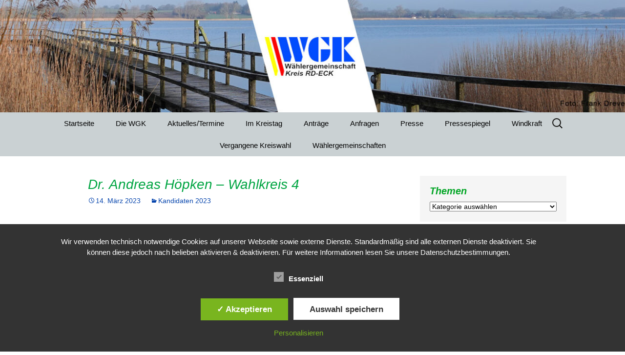

--- FILE ---
content_type: text/html; charset=UTF-8
request_url: https://www.wgk-net.de/dr-andreas-hoepken-wahlkreis-4/
body_size: 49821
content:
<!DOCTYPE html>
<!--[if IE 7]>
<html class="ie ie7" lang="de">
<![endif]-->
<!--[if IE 8]>
<html class="ie ie8" lang="de">
<![endif]-->
<!--[if !(IE 7) & !(IE 8)]><!-->
<html lang="de">
<!--<![endif]-->
<head>
	<meta charset="UTF-8">
	<meta name="viewport" content="width=device-width">
	<title>Dr. Andreas Höpken - Wahlkreis 4 -</title>
	<link rel="profile" href="https://gmpg.org/xfn/11">
	<link rel="pingback" href="https://www.wgk-net.de/xmlrpc.php">
	<!--[if lt IE 9]>
	<script src="https://www.wgk-net.de/wp-content/themes/twentythirteen/js/html5.js?ver=3.7.0"></script>
	<![endif]-->
	<meta name='robots' content='index, follow, max-image-preview:large, max-snippet:-1, max-video-preview:-1' />
	<style>img:is([sizes="auto" i], [sizes^="auto," i]) { contain-intrinsic-size: 3000px 1500px }</style>
	<style type='text/css'>
						#tarinner #dsgvonotice_footer a, .dsgvonotice_footer_separator {
							
							color: #ffffff !important;
							
						}
												
					</style>
	<!-- This site is optimized with the Yoast SEO plugin v25.6 - https://yoast.com/wordpress/plugins/seo/ -->
	<meta name="description" content="Dr. Höpken ist der Kandidat der WGK im Wahlkreis 4 für die Kreiswahl 2023 im Kreis Rendsburg-Eckernförde in Schleswig-Holstein" />
	<link rel="canonical" href="https://www.wgk-net.de/dr-andreas-hoepken-wahlkreis-4/" />
	<meta property="og:locale" content="de_DE" />
	<meta property="og:type" content="article" />
	<meta property="og:title" content="Dr. Andreas Höpken - Wahlkreis 4 -" />
	<meta property="og:description" content="Dr. Höpken ist der Kandidat der WGK im Wahlkreis 4 für die Kreiswahl 2023 im Kreis Rendsburg-Eckernförde in Schleswig-Holstein" />
	<meta property="og:url" content="https://www.wgk-net.de/dr-andreas-hoepken-wahlkreis-4/" />
	<meta property="article:published_time" content="2023-03-14T08:11:32+00:00" />
	<meta property="article:modified_time" content="2023-03-21T14:26:57+00:00" />
	<meta property="og:image" content="https://www.wgk-net.de/wp-content/uploads/2023/03/Dr.-Andreas-Hoepken-Kopie.jpg" />
	<meta name="author" content="Neumann" />
	<meta name="twitter:card" content="summary_large_image" />
	<meta name="twitter:label1" content="Verfasst von" />
	<meta name="twitter:data1" content="Neumann" />
	<meta name="twitter:label2" content="Geschätzte Lesezeit" />
	<meta name="twitter:data2" content="3 Minuten" />
	<script type="application/ld+json" class="yoast-schema-graph">{"@context":"https://schema.org","@graph":[{"@type":"WebPage","@id":"https://www.wgk-net.de/dr-andreas-hoepken-wahlkreis-4/","url":"https://www.wgk-net.de/dr-andreas-hoepken-wahlkreis-4/","name":"Dr. Andreas Höpken - Wahlkreis 4 -","isPartOf":{"@id":"https://www.wgk-net.de/#website"},"primaryImageOfPage":{"@id":"https://www.wgk-net.de/dr-andreas-hoepken-wahlkreis-4/#primaryimage"},"image":{"@id":"https://www.wgk-net.de/dr-andreas-hoepken-wahlkreis-4/#primaryimage"},"thumbnailUrl":"https://www.wgk-net.de/wp-content/uploads/2023/03/Dr.-Andreas-Hoepken-Kopie.jpg","datePublished":"2023-03-14T08:11:32+00:00","dateModified":"2023-03-21T14:26:57+00:00","author":{"@id":"https://www.wgk-net.de/#/schema/person/a57e867882496b66b9d7e4a1b3bc89cc"},"description":"Dr. Höpken ist der Kandidat der WGK im Wahlkreis 4 für die Kreiswahl 2023 im Kreis Rendsburg-Eckernförde in Schleswig-Holstein","breadcrumb":{"@id":"https://www.wgk-net.de/dr-andreas-hoepken-wahlkreis-4/#breadcrumb"},"inLanguage":"de","potentialAction":[{"@type":"ReadAction","target":["https://www.wgk-net.de/dr-andreas-hoepken-wahlkreis-4/"]}]},{"@type":"ImageObject","inLanguage":"de","@id":"https://www.wgk-net.de/dr-andreas-hoepken-wahlkreis-4/#primaryimage","url":"https://www.wgk-net.de/wp-content/uploads/2023/03/Dr.-Andreas-Hoepken-Kopie.jpg","contentUrl":"https://www.wgk-net.de/wp-content/uploads/2023/03/Dr.-Andreas-Hoepken-Kopie.jpg","width":350,"height":421,"caption":"Der Fraktionsvorsitzende der WGK Dr. Andreas Höpken"},{"@type":"BreadcrumbList","@id":"https://www.wgk-net.de/dr-andreas-hoepken-wahlkreis-4/#breadcrumb","itemListElement":[{"@type":"ListItem","position":1,"name":"Startseite","item":"https://www.wgk-net.de/"},{"@type":"ListItem","position":2,"name":"Dr. Andreas Höpken &#8211; Wahlkreis 4"}]},{"@type":"WebSite","@id":"https://www.wgk-net.de/#website","url":"https://www.wgk-net.de/","name":"","description":"","potentialAction":[{"@type":"SearchAction","target":{"@type":"EntryPoint","urlTemplate":"https://www.wgk-net.de/?s={search_term_string}"},"query-input":{"@type":"PropertyValueSpecification","valueRequired":true,"valueName":"search_term_string"}}],"inLanguage":"de"},{"@type":"Person","@id":"https://www.wgk-net.de/#/schema/person/a57e867882496b66b9d7e4a1b3bc89cc","name":"Neumann","image":{"@type":"ImageObject","inLanguage":"de","@id":"https://www.wgk-net.de/#/schema/person/image/","url":"https://secure.gravatar.com/avatar/2fe60155ffa9a348dee2867b049f045905e21a5a2a60ed653fcc9f7a50e9d106?s=96&d=mm&r=g","contentUrl":"https://secure.gravatar.com/avatar/2fe60155ffa9a348dee2867b049f045905e21a5a2a60ed653fcc9f7a50e9d106?s=96&d=mm&r=g","caption":"Neumann"},"url":"https://www.wgk-net.de/author/neumann/"}]}</script>
	<!-- / Yoast SEO plugin. -->




<link rel="alternate" type="application/rss+xml" title=" &raquo; Feed" href="https://www.wgk-net.de/feed/" />
<link rel="alternate" type="application/rss+xml" title=" &raquo; Kommentar-Feed" href="https://www.wgk-net.de/comments/feed/" />
<script>
window._wpemojiSettings = {"baseUrl":"https:\/\/s.w.org\/images\/core\/emoji\/16.0.1\/72x72\/","ext":".png","svgUrl":"https:\/\/s.w.org\/images\/core\/emoji\/16.0.1\/svg\/","svgExt":".svg","source":{"concatemoji":"https:\/\/www.wgk-net.de\/wp-includes\/js\/wp-emoji-release.min.js?ver=6.8.3"}};
/*! This file is auto-generated */
!function(s,n){var o,i,e;function c(e){try{var t={supportTests:e,timestamp:(new Date).valueOf()};sessionStorage.setItem(o,JSON.stringify(t))}catch(e){}}function p(e,t,n){e.clearRect(0,0,e.canvas.width,e.canvas.height),e.fillText(t,0,0);var t=new Uint32Array(e.getImageData(0,0,e.canvas.width,e.canvas.height).data),a=(e.clearRect(0,0,e.canvas.width,e.canvas.height),e.fillText(n,0,0),new Uint32Array(e.getImageData(0,0,e.canvas.width,e.canvas.height).data));return t.every(function(e,t){return e===a[t]})}function u(e,t){e.clearRect(0,0,e.canvas.width,e.canvas.height),e.fillText(t,0,0);for(var n=e.getImageData(16,16,1,1),a=0;a<n.data.length;a++)if(0!==n.data[a])return!1;return!0}function f(e,t,n,a){switch(t){case"flag":return n(e,"\ud83c\udff3\ufe0f\u200d\u26a7\ufe0f","\ud83c\udff3\ufe0f\u200b\u26a7\ufe0f")?!1:!n(e,"\ud83c\udde8\ud83c\uddf6","\ud83c\udde8\u200b\ud83c\uddf6")&&!n(e,"\ud83c\udff4\udb40\udc67\udb40\udc62\udb40\udc65\udb40\udc6e\udb40\udc67\udb40\udc7f","\ud83c\udff4\u200b\udb40\udc67\u200b\udb40\udc62\u200b\udb40\udc65\u200b\udb40\udc6e\u200b\udb40\udc67\u200b\udb40\udc7f");case"emoji":return!a(e,"\ud83e\udedf")}return!1}function g(e,t,n,a){var r="undefined"!=typeof WorkerGlobalScope&&self instanceof WorkerGlobalScope?new OffscreenCanvas(300,150):s.createElement("canvas"),o=r.getContext("2d",{willReadFrequently:!0}),i=(o.textBaseline="top",o.font="600 32px Arial",{});return e.forEach(function(e){i[e]=t(o,e,n,a)}),i}function t(e){var t=s.createElement("script");t.src=e,t.defer=!0,s.head.appendChild(t)}"undefined"!=typeof Promise&&(o="wpEmojiSettingsSupports",i=["flag","emoji"],n.supports={everything:!0,everythingExceptFlag:!0},e=new Promise(function(e){s.addEventListener("DOMContentLoaded",e,{once:!0})}),new Promise(function(t){var n=function(){try{var e=JSON.parse(sessionStorage.getItem(o));if("object"==typeof e&&"number"==typeof e.timestamp&&(new Date).valueOf()<e.timestamp+604800&&"object"==typeof e.supportTests)return e.supportTests}catch(e){}return null}();if(!n){if("undefined"!=typeof Worker&&"undefined"!=typeof OffscreenCanvas&&"undefined"!=typeof URL&&URL.createObjectURL&&"undefined"!=typeof Blob)try{var e="postMessage("+g.toString()+"("+[JSON.stringify(i),f.toString(),p.toString(),u.toString()].join(",")+"));",a=new Blob([e],{type:"text/javascript"}),r=new Worker(URL.createObjectURL(a),{name:"wpTestEmojiSupports"});return void(r.onmessage=function(e){c(n=e.data),r.terminate(),t(n)})}catch(e){}c(n=g(i,f,p,u))}t(n)}).then(function(e){for(var t in e)n.supports[t]=e[t],n.supports.everything=n.supports.everything&&n.supports[t],"flag"!==t&&(n.supports.everythingExceptFlag=n.supports.everythingExceptFlag&&n.supports[t]);n.supports.everythingExceptFlag=n.supports.everythingExceptFlag&&!n.supports.flag,n.DOMReady=!1,n.readyCallback=function(){n.DOMReady=!0}}).then(function(){return e}).then(function(){var e;n.supports.everything||(n.readyCallback(),(e=n.source||{}).concatemoji?t(e.concatemoji):e.wpemoji&&e.twemoji&&(t(e.twemoji),t(e.wpemoji)))}))}((window,document),window._wpemojiSettings);
</script>
<style id='wp-emoji-styles-inline-css'>

	img.wp-smiley, img.emoji {
		display: inline !important;
		border: none !important;
		box-shadow: none !important;
		height: 1em !important;
		width: 1em !important;
		margin: 0 0.07em !important;
		vertical-align: -0.1em !important;
		background: none !important;
		padding: 0 !important;
	}
</style>
<link rel='stylesheet' id='wp-block-library-css' href='https://www.wgk-net.de/wp-includes/css/dist/block-library/style.min.css?ver=6.8.3' media='all' />
<style id='wp-block-library-theme-inline-css'>
.wp-block-audio :where(figcaption){color:#555;font-size:13px;text-align:center}.is-dark-theme .wp-block-audio :where(figcaption){color:#ffffffa6}.wp-block-audio{margin:0 0 1em}.wp-block-code{border:1px solid #ccc;border-radius:4px;font-family:Menlo,Consolas,monaco,monospace;padding:.8em 1em}.wp-block-embed :where(figcaption){color:#555;font-size:13px;text-align:center}.is-dark-theme .wp-block-embed :where(figcaption){color:#ffffffa6}.wp-block-embed{margin:0 0 1em}.blocks-gallery-caption{color:#555;font-size:13px;text-align:center}.is-dark-theme .blocks-gallery-caption{color:#ffffffa6}:root :where(.wp-block-image figcaption){color:#555;font-size:13px;text-align:center}.is-dark-theme :root :where(.wp-block-image figcaption){color:#ffffffa6}.wp-block-image{margin:0 0 1em}.wp-block-pullquote{border-bottom:4px solid;border-top:4px solid;color:currentColor;margin-bottom:1.75em}.wp-block-pullquote cite,.wp-block-pullquote footer,.wp-block-pullquote__citation{color:currentColor;font-size:.8125em;font-style:normal;text-transform:uppercase}.wp-block-quote{border-left:.25em solid;margin:0 0 1.75em;padding-left:1em}.wp-block-quote cite,.wp-block-quote footer{color:currentColor;font-size:.8125em;font-style:normal;position:relative}.wp-block-quote:where(.has-text-align-right){border-left:none;border-right:.25em solid;padding-left:0;padding-right:1em}.wp-block-quote:where(.has-text-align-center){border:none;padding-left:0}.wp-block-quote.is-large,.wp-block-quote.is-style-large,.wp-block-quote:where(.is-style-plain){border:none}.wp-block-search .wp-block-search__label{font-weight:700}.wp-block-search__button{border:1px solid #ccc;padding:.375em .625em}:where(.wp-block-group.has-background){padding:1.25em 2.375em}.wp-block-separator.has-css-opacity{opacity:.4}.wp-block-separator{border:none;border-bottom:2px solid;margin-left:auto;margin-right:auto}.wp-block-separator.has-alpha-channel-opacity{opacity:1}.wp-block-separator:not(.is-style-wide):not(.is-style-dots){width:100px}.wp-block-separator.has-background:not(.is-style-dots){border-bottom:none;height:1px}.wp-block-separator.has-background:not(.is-style-wide):not(.is-style-dots){height:2px}.wp-block-table{margin:0 0 1em}.wp-block-table td,.wp-block-table th{word-break:normal}.wp-block-table :where(figcaption){color:#555;font-size:13px;text-align:center}.is-dark-theme .wp-block-table :where(figcaption){color:#ffffffa6}.wp-block-video :where(figcaption){color:#555;font-size:13px;text-align:center}.is-dark-theme .wp-block-video :where(figcaption){color:#ffffffa6}.wp-block-video{margin:0 0 1em}:root :where(.wp-block-template-part.has-background){margin-bottom:0;margin-top:0;padding:1.25em 2.375em}
</style>
<style id='classic-theme-styles-inline-css'>
/*! This file is auto-generated */
.wp-block-button__link{color:#fff;background-color:#32373c;border-radius:9999px;box-shadow:none;text-decoration:none;padding:calc(.667em + 2px) calc(1.333em + 2px);font-size:1.125em}.wp-block-file__button{background:#32373c;color:#fff;text-decoration:none}
</style>
<style id='global-styles-inline-css'>
:root{--wp--preset--aspect-ratio--square: 1;--wp--preset--aspect-ratio--4-3: 4/3;--wp--preset--aspect-ratio--3-4: 3/4;--wp--preset--aspect-ratio--3-2: 3/2;--wp--preset--aspect-ratio--2-3: 2/3;--wp--preset--aspect-ratio--16-9: 16/9;--wp--preset--aspect-ratio--9-16: 9/16;--wp--preset--color--black: #000000;--wp--preset--color--cyan-bluish-gray: #abb8c3;--wp--preset--color--white: #fff;--wp--preset--color--pale-pink: #f78da7;--wp--preset--color--vivid-red: #cf2e2e;--wp--preset--color--luminous-vivid-orange: #ff6900;--wp--preset--color--luminous-vivid-amber: #fcb900;--wp--preset--color--light-green-cyan: #7bdcb5;--wp--preset--color--vivid-green-cyan: #00d084;--wp--preset--color--pale-cyan-blue: #8ed1fc;--wp--preset--color--vivid-cyan-blue: #0693e3;--wp--preset--color--vivid-purple: #9b51e0;--wp--preset--color--dark-gray: #141412;--wp--preset--color--red: #bc360a;--wp--preset--color--medium-orange: #db572f;--wp--preset--color--light-orange: #ea9629;--wp--preset--color--yellow: #fbca3c;--wp--preset--color--dark-brown: #220e10;--wp--preset--color--medium-brown: #722d19;--wp--preset--color--light-brown: #eadaa6;--wp--preset--color--beige: #e8e5ce;--wp--preset--color--off-white: #f7f5e7;--wp--preset--gradient--vivid-cyan-blue-to-vivid-purple: linear-gradient(135deg,rgba(6,147,227,1) 0%,rgb(155,81,224) 100%);--wp--preset--gradient--light-green-cyan-to-vivid-green-cyan: linear-gradient(135deg,rgb(122,220,180) 0%,rgb(0,208,130) 100%);--wp--preset--gradient--luminous-vivid-amber-to-luminous-vivid-orange: linear-gradient(135deg,rgba(252,185,0,1) 0%,rgba(255,105,0,1) 100%);--wp--preset--gradient--luminous-vivid-orange-to-vivid-red: linear-gradient(135deg,rgba(255,105,0,1) 0%,rgb(207,46,46) 100%);--wp--preset--gradient--very-light-gray-to-cyan-bluish-gray: linear-gradient(135deg,rgb(238,238,238) 0%,rgb(169,184,195) 100%);--wp--preset--gradient--cool-to-warm-spectrum: linear-gradient(135deg,rgb(74,234,220) 0%,rgb(151,120,209) 20%,rgb(207,42,186) 40%,rgb(238,44,130) 60%,rgb(251,105,98) 80%,rgb(254,248,76) 100%);--wp--preset--gradient--blush-light-purple: linear-gradient(135deg,rgb(255,206,236) 0%,rgb(152,150,240) 100%);--wp--preset--gradient--blush-bordeaux: linear-gradient(135deg,rgb(254,205,165) 0%,rgb(254,45,45) 50%,rgb(107,0,62) 100%);--wp--preset--gradient--luminous-dusk: linear-gradient(135deg,rgb(255,203,112) 0%,rgb(199,81,192) 50%,rgb(65,88,208) 100%);--wp--preset--gradient--pale-ocean: linear-gradient(135deg,rgb(255,245,203) 0%,rgb(182,227,212) 50%,rgb(51,167,181) 100%);--wp--preset--gradient--electric-grass: linear-gradient(135deg,rgb(202,248,128) 0%,rgb(113,206,126) 100%);--wp--preset--gradient--midnight: linear-gradient(135deg,rgb(2,3,129) 0%,rgb(40,116,252) 100%);--wp--preset--font-size--small: 13px;--wp--preset--font-size--medium: 20px;--wp--preset--font-size--large: 36px;--wp--preset--font-size--x-large: 42px;--wp--preset--spacing--20: 0.44rem;--wp--preset--spacing--30: 0.67rem;--wp--preset--spacing--40: 1rem;--wp--preset--spacing--50: 1.5rem;--wp--preset--spacing--60: 2.25rem;--wp--preset--spacing--70: 3.38rem;--wp--preset--spacing--80: 5.06rem;--wp--preset--shadow--natural: 6px 6px 9px rgba(0, 0, 0, 0.2);--wp--preset--shadow--deep: 12px 12px 50px rgba(0, 0, 0, 0.4);--wp--preset--shadow--sharp: 6px 6px 0px rgba(0, 0, 0, 0.2);--wp--preset--shadow--outlined: 6px 6px 0px -3px rgba(255, 255, 255, 1), 6px 6px rgba(0, 0, 0, 1);--wp--preset--shadow--crisp: 6px 6px 0px rgba(0, 0, 0, 1);}:where(.is-layout-flex){gap: 0.5em;}:where(.is-layout-grid){gap: 0.5em;}body .is-layout-flex{display: flex;}.is-layout-flex{flex-wrap: wrap;align-items: center;}.is-layout-flex > :is(*, div){margin: 0;}body .is-layout-grid{display: grid;}.is-layout-grid > :is(*, div){margin: 0;}:where(.wp-block-columns.is-layout-flex){gap: 2em;}:where(.wp-block-columns.is-layout-grid){gap: 2em;}:where(.wp-block-post-template.is-layout-flex){gap: 1.25em;}:where(.wp-block-post-template.is-layout-grid){gap: 1.25em;}.has-black-color{color: var(--wp--preset--color--black) !important;}.has-cyan-bluish-gray-color{color: var(--wp--preset--color--cyan-bluish-gray) !important;}.has-white-color{color: var(--wp--preset--color--white) !important;}.has-pale-pink-color{color: var(--wp--preset--color--pale-pink) !important;}.has-vivid-red-color{color: var(--wp--preset--color--vivid-red) !important;}.has-luminous-vivid-orange-color{color: var(--wp--preset--color--luminous-vivid-orange) !important;}.has-luminous-vivid-amber-color{color: var(--wp--preset--color--luminous-vivid-amber) !important;}.has-light-green-cyan-color{color: var(--wp--preset--color--light-green-cyan) !important;}.has-vivid-green-cyan-color{color: var(--wp--preset--color--vivid-green-cyan) !important;}.has-pale-cyan-blue-color{color: var(--wp--preset--color--pale-cyan-blue) !important;}.has-vivid-cyan-blue-color{color: var(--wp--preset--color--vivid-cyan-blue) !important;}.has-vivid-purple-color{color: var(--wp--preset--color--vivid-purple) !important;}.has-black-background-color{background-color: var(--wp--preset--color--black) !important;}.has-cyan-bluish-gray-background-color{background-color: var(--wp--preset--color--cyan-bluish-gray) !important;}.has-white-background-color{background-color: var(--wp--preset--color--white) !important;}.has-pale-pink-background-color{background-color: var(--wp--preset--color--pale-pink) !important;}.has-vivid-red-background-color{background-color: var(--wp--preset--color--vivid-red) !important;}.has-luminous-vivid-orange-background-color{background-color: var(--wp--preset--color--luminous-vivid-orange) !important;}.has-luminous-vivid-amber-background-color{background-color: var(--wp--preset--color--luminous-vivid-amber) !important;}.has-light-green-cyan-background-color{background-color: var(--wp--preset--color--light-green-cyan) !important;}.has-vivid-green-cyan-background-color{background-color: var(--wp--preset--color--vivid-green-cyan) !important;}.has-pale-cyan-blue-background-color{background-color: var(--wp--preset--color--pale-cyan-blue) !important;}.has-vivid-cyan-blue-background-color{background-color: var(--wp--preset--color--vivid-cyan-blue) !important;}.has-vivid-purple-background-color{background-color: var(--wp--preset--color--vivid-purple) !important;}.has-black-border-color{border-color: var(--wp--preset--color--black) !important;}.has-cyan-bluish-gray-border-color{border-color: var(--wp--preset--color--cyan-bluish-gray) !important;}.has-white-border-color{border-color: var(--wp--preset--color--white) !important;}.has-pale-pink-border-color{border-color: var(--wp--preset--color--pale-pink) !important;}.has-vivid-red-border-color{border-color: var(--wp--preset--color--vivid-red) !important;}.has-luminous-vivid-orange-border-color{border-color: var(--wp--preset--color--luminous-vivid-orange) !important;}.has-luminous-vivid-amber-border-color{border-color: var(--wp--preset--color--luminous-vivid-amber) !important;}.has-light-green-cyan-border-color{border-color: var(--wp--preset--color--light-green-cyan) !important;}.has-vivid-green-cyan-border-color{border-color: var(--wp--preset--color--vivid-green-cyan) !important;}.has-pale-cyan-blue-border-color{border-color: var(--wp--preset--color--pale-cyan-blue) !important;}.has-vivid-cyan-blue-border-color{border-color: var(--wp--preset--color--vivid-cyan-blue) !important;}.has-vivid-purple-border-color{border-color: var(--wp--preset--color--vivid-purple) !important;}.has-vivid-cyan-blue-to-vivid-purple-gradient-background{background: var(--wp--preset--gradient--vivid-cyan-blue-to-vivid-purple) !important;}.has-light-green-cyan-to-vivid-green-cyan-gradient-background{background: var(--wp--preset--gradient--light-green-cyan-to-vivid-green-cyan) !important;}.has-luminous-vivid-amber-to-luminous-vivid-orange-gradient-background{background: var(--wp--preset--gradient--luminous-vivid-amber-to-luminous-vivid-orange) !important;}.has-luminous-vivid-orange-to-vivid-red-gradient-background{background: var(--wp--preset--gradient--luminous-vivid-orange-to-vivid-red) !important;}.has-very-light-gray-to-cyan-bluish-gray-gradient-background{background: var(--wp--preset--gradient--very-light-gray-to-cyan-bluish-gray) !important;}.has-cool-to-warm-spectrum-gradient-background{background: var(--wp--preset--gradient--cool-to-warm-spectrum) !important;}.has-blush-light-purple-gradient-background{background: var(--wp--preset--gradient--blush-light-purple) !important;}.has-blush-bordeaux-gradient-background{background: var(--wp--preset--gradient--blush-bordeaux) !important;}.has-luminous-dusk-gradient-background{background: var(--wp--preset--gradient--luminous-dusk) !important;}.has-pale-ocean-gradient-background{background: var(--wp--preset--gradient--pale-ocean) !important;}.has-electric-grass-gradient-background{background: var(--wp--preset--gradient--electric-grass) !important;}.has-midnight-gradient-background{background: var(--wp--preset--gradient--midnight) !important;}.has-small-font-size{font-size: var(--wp--preset--font-size--small) !important;}.has-medium-font-size{font-size: var(--wp--preset--font-size--medium) !important;}.has-large-font-size{font-size: var(--wp--preset--font-size--large) !important;}.has-x-large-font-size{font-size: var(--wp--preset--font-size--x-large) !important;}
:where(.wp-block-post-template.is-layout-flex){gap: 1.25em;}:where(.wp-block-post-template.is-layout-grid){gap: 1.25em;}
:where(.wp-block-columns.is-layout-flex){gap: 2em;}:where(.wp-block-columns.is-layout-grid){gap: 2em;}
:root :where(.wp-block-pullquote){font-size: 1.5em;line-height: 1.6;}
</style>
<link rel='stylesheet' id='ditty-news-ticker-font-css' href='https://www.wgk-net.de/wp-content/plugins/ditty-news-ticker/legacy/inc/static/libs/fontastic/styles.css?ver=3.1.57' media='all' />
<link rel='stylesheet' id='ditty-news-ticker-css' href='https://www.wgk-net.de/wp-content/plugins/ditty-news-ticker/legacy/inc/static/css/style.css?ver=3.1.57' media='all' />
<link rel='stylesheet' id='ditty-displays-css' href='https://www.wgk-net.de/wp-content/plugins/ditty-news-ticker/build/dittyDisplays.css?ver=3.1.57' media='all' />
<link rel='stylesheet' id='ditty-fontawesome-css' href='https://www.wgk-net.de/wp-content/plugins/ditty-news-ticker/includes/libs/fontawesome-6.4.0/css/all.css?ver=6.4.0' media='' />
<link rel='stylesheet' id='dashicons-css' href='https://www.wgk-net.de/wp-includes/css/dashicons.min.css?ver=6.8.3' media='all' />
<link rel='stylesheet' id='dsgvoaio_frontend_css-css' href='https://www.wgk-net.de/wp-content/plugins/dsgvo-all-in-one-for-wp/assets/css/plugin.css?ver=1.0' media='all' />
<link rel='stylesheet' id='widgetopts-styles-css' href='https://www.wgk-net.de/wp-content/plugins/widget-options/assets/css/widget-options.css?ver=4.1.1' media='all' />
<link rel='stylesheet' id='twentythirteen-fonts-css' href='//www.wgk-net.de/wp-content/uploads/omgf/twentythirteen-fonts/twentythirteen-fonts.css?ver=1662120014' media='all' />
<link rel='stylesheet' id='genericons-css' href='https://www.wgk-net.de/wp-content/themes/twentythirteen/genericons/genericons.css?ver=3.0.3' media='all' />
<link rel='stylesheet' id='twentythirteen-style-css' href='https://www.wgk-net.de/wp-content/themes/twentythirteen/style.css?ver=20201208' media='all' />
<link rel='stylesheet' id='twentythirteen-block-style-css' href='https://www.wgk-net.de/wp-content/themes/twentythirteen/css/blocks.css?ver=20190102' media='all' />
<!--[if lt IE 9]>
<link rel='stylesheet' id='twentythirteen-ie-css' href='https://www.wgk-net.de/wp-content/themes/twentythirteen/css/ie.css?ver=20150214' media='all' />
<![endif]-->
<link rel='stylesheet' id='tablepress-default-css' href='https://www.wgk-net.de/wp-content/plugins/tablepress/css/build/default.css?ver=3.1.3' media='all' />
<script src="https://www.wgk-net.de/wp-includes/js/jquery/jquery.min.js?ver=3.7.1" id="jquery-core-js"></script>
<script src="https://www.wgk-net.de/wp-includes/js/jquery/jquery-migrate.min.js?ver=3.4.1" id="jquery-migrate-js"></script>
<script id="dsdvo_tarteaucitron-js-extra">
var parms = {"version":"4.8","close_popup_auto":"on","animation_time":"1000","text_policy":"Datenschutzbedingungen","buttoncustomizebackground":"transparent","buttoncustomizetextcolor":"#79b51f","text_imprint":"Impressum","btn_text_save":"Auswahl speichern","checkbox_externals_label":"Externe Dienste","checkbox_statistics_label":"Statistiken","checkbox_essentials_label":"Essenziell","nolabel":"NEIN","yeslabel":"JA","showpolicyname":"Datenschutzbedingungen \/ Cookies angezeigen","maincatname":"Allgemeine Cookies","language":"de","woocommercecookies":" ","polylangcookie":"","usenocookies":"Dieser Dienst nutzt keine Cookies.","cookietextheader":"Datenschutzeinstellungen","nocookietext":"Dieser Dienst hat keine Cookies gespeichert.","cookietextusage":"Gespeicherte Cookies:","cookietextusagebefore":"Folgende Cookies k\u00f6nnen gespeichert werden:","adminajaxurl":"https:\/\/www.wgk-net.de\/wp-admin\/admin-ajax.php","vgwort_defaultoptinout":"optin","koko_defaultoptinout":"optin","ga_defaultoptinout":"optin","notice_design":"dark","expiretime":"1","noticestyle":"style1","backgroundcolor":"#333","textcolor":"#ffffff","buttonbackground":"#fff","buttontextcolor":"#333","buttonlinkcolor":"","cookietext":"<p>Wir verwenden technisch notwendige Cookies auf unserer Webseite sowie externe Dienste.\nStandardm\u00e4\u00dfig sind alle externen Dienste deaktiviert. Sie k\u00f6nnen diese jedoch nach belieben aktivieren & deaktivieren.\nF\u00fcr weitere Informationen lesen Sie unsere Datenschutzbestimmungen.<\/p>\n","cookieaccepttext":"Akzeptieren","btn_text_customize":"Personalisieren","cookietextscroll":"Durch das fortgesetzte bl\u00e4ttern stimmen Sie der Nutzung von externen Diensten und Cookies zu.","imprinturl":"","policyurl":"https:\/\/www.wgk-net.de\/datenschutz\/","policyurltext":"Hier finden Sie unsere Datenschutzbestimmungen","ablehnentxt":"Ablehnen","ablehnentext":"Sie haben die Bedingungen abgelehnt. Sie werden daher auf google.de weitergeleitet.","ablehnenurl":"www.google.de","showrejectbtn":"on","popupagbs":" ","languageswitcher":" ","pixelorderid":"","fbpixel_content_type":"","fbpixel_content_ids":"","fbpixel_currency":"","fbpixel_product_cat":"","fbpixel_content_name":"","fbpixel_product_price":"","isbuyedsendet":"","pixelevent":"","pixeleventcurrency":"","pixeleventamount":"","outgoing_text":"<p><strong>Sie verlassen nun unsere Internetpr\u00e4senz<\/strong><\/p>\n<p>Da Sie auf einen externen Link geklickt haben verlassen Sie nun unsere Internetpr\u00e4senz.<\/p>\n<p>Sind Sie damit einverstanden so klicken Sie auf den nachfolgenden Button:<\/p>\n","youtube_spt":"","twitter_spt":"","linkedin_spt":"","shareaholic_spt":"","vimeo_spt":"","vgwort_spt":"","accepttext":"Zulassen","policytextbtn":"Datenschutzbedingungen","show_layertext":"on"};
</script>
<script src="https://www.wgk-net.de/wp-content/plugins/dsgvo-all-in-one-for-wp/assets/js/tarteaucitron/tarteaucitron.min.js?ver=1.0" id="dsdvo_tarteaucitron-js"></script>
<script id="dsgvoaio_inline_js-js-after">
jQuery( document ).ready(function() {
					
					tarteaucitron.init({

						"hashtag": "#tarteaucitron",

						"cookieName": "dsgvoaiowp_cookie", 

						"highPrivacy": true,

						"orientation": "center",

						"adblocker": false, 

						"showAlertSmall": true, 

						"cookieslist": true, 

						"removeCredit": true, 

						"expireCookie": 1, 

						"handleBrowserDNTRequest": false, 

						//"cookieDomain": ".www.wgk-net.de" 

						"removeCredit": true, 

						"moreInfoLink": false, 

						});
					});	
				
					jQuery(document).on("click", 'a[href^="http"]:not([href*="://' + document.domain + '"])', function(e) {
						var dsgvoaioclass = jQuery(this).attr("class");
						if (dsgvoaioclass !== "dsgvoaio_btn_1 dsgvoaio_outgoing_btn") {
							tarteaucitron.userInterface.showOutgoingMsg(jQuery(this).attr('href'));
							event.preventDefault();	
						}						
					});
				var tarteaucitronForceLanguage = 'de'
</script>
<link rel="https://api.w.org/" href="https://www.wgk-net.de/wp-json/" /><link rel="alternate" title="JSON" type="application/json" href="https://www.wgk-net.de/wp-json/wp/v2/posts/1448" /><link rel="EditURI" type="application/rsd+xml" title="RSD" href="https://www.wgk-net.de/xmlrpc.php?rsd" />
<meta name="generator" content="WordPress 6.8.3" />
<link rel='shortlink' href='https://www.wgk-net.de/?p=1448' />
<link rel="alternate" title="oEmbed (JSON)" type="application/json+oembed" href="https://www.wgk-net.de/wp-json/oembed/1.0/embed?url=https%3A%2F%2Fwww.wgk-net.de%2Fdr-andreas-hoepken-wahlkreis-4%2F" />
<link rel="alternate" title="oEmbed (XML)" type="text/xml+oembed" href="https://www.wgk-net.de/wp-json/oembed/1.0/embed?url=https%3A%2F%2Fwww.wgk-net.de%2Fdr-andreas-hoepken-wahlkreis-4%2F&#038;format=xml" />
<style>.mtphr-dnt-tick, .mtphr-dnt-tick * { color:#f70c27 !important; }</style>	
	
		<style type="text/css" id="twentythirteen-header-css">
		.site-header {
		background: url(https://www.wgk-net.de/wp-content/uploads/2023/03/cropped-Header17.jpg) no-repeat scroll top;
		background-size: 1600px auto;
	}
	@media (max-width: 767px) {
		.site-header {
			background-size: 768px auto;
		}
	}
	@media (max-width: 359px) {
		.site-header {
			background-size: 360px auto;
		}
	}
			.site-title,
	.site-description {
		position: absolute;
		clip: rect(1px 1px 1px 1px); /* IE7 */
		clip: rect(1px, 1px, 1px, 1px);
	}
			</style>
	<link rel="icon" href="https://www.wgk-net.de/wp-content/uploads/2018/02/Logo-WGK-150x150.jpg" sizes="32x32" />
<link rel="icon" href="https://www.wgk-net.de/wp-content/uploads/2018/02/Logo-WGK-300x300.jpg" sizes="192x192" />
<link rel="apple-touch-icon" href="https://www.wgk-net.de/wp-content/uploads/2018/02/Logo-WGK-300x300.jpg" />
<meta name="msapplication-TileImage" content="https://www.wgk-net.de/wp-content/uploads/2018/02/Logo-WGK-300x300.jpg" />


			<style>
					
			@media screen and (min-width: 800px) {

				.dsdvo-cookie-notice.style1 #tarteaucitronDisclaimerAlert {

					float: left;

					width: 100% !important;
					
					text-align: center !important;
					
					padding-top: 15px;

				}
				
				.dsdvo-cookie-notice.style1 #tarteaucitronAlertBig .dsgvonoticebtns {
					
					float: left;
					
					width: 100%;
					
					text-align: center;
					
					margin-bottom: 25px;
					
				}
								
				.dsdvo-cookie-notice.style1 #tarteaucitronAlertBig #tarteaucitronPersonalize, .dsdvo-cookie-notice.style1 #tarteaucitronAlertBig #tarteaucitronCloseAlert {
					
					float: none !important;
					
				}	

			}
			
			@media screen and (max-width: 800px) {

				.dsdvo-cookie-notice.style1 #tarteaucitronDisclaimerAlert {

					float: left;

					width: 80% !important;

				}
				
				.dsdvo-cookie-notice.style1 #tarteaucitronAlertBig #tarteaucitronCloseAlert, .dsdvo-cookie-notice.style1 #tarteaucitronPersonalize {
					
					margin-bottom: 15px !important;
				
				}	

				.dsdvo-cookie-notice.style1 #tarteaucitronDisclaimerAlert .tarteaucitronDisclaimerAlertInner {
					
					padding-top: 15px;
					
				}				

			}
			
			</style>

					<style id="wp-custom-css">
			.main-navigation {
    text-align: center;
background-color: #cad1d3;

}
.main-navigation a{
color: black!important;
}
.main-navigation a:link{
background-color: #cad1d3!important;
}
.main-navigation a:hover{
background-color: #e1e6e8!important;
}

.main-navigation li ul a:link{
background-color: #e1e6e8!important;
}
.main-navigation li ul a:hover{
background-color: #f4f5f5!important;
}

.site-footer {
   background-color: #cad1d3;
    font-size: 14px;
    text-align: center;

}
.site-footer .sidebar-container {
   background-color: white;
      text-align: center;
}
.navbar {
    background-color: #cad1d3;
}


.archive-header {
    background-color: white;
}

.neueliste {
  margin-left: 0; padding-left: 0;
	background-color:white;
	
}
h3.widget-title {
  font-weight: bold!important;
}
.widget {
	background-color:whitesmoke;
}

.widget-area.masonry {
	background-color:;
	display: flex;
	size:10x10px !important;
}

.widget_media_image.masonry-brick{
	background-color:;
	height: 90px;
	width: 190px !important;
	display: flex;
  align-items: center;
  justify-content: left;
	margin-bottom: 100px% !important;
	}
.widgetA {
	background-color:white;
}
.widgetB {
	background-color:red! important;
	width: 100%! important;
}

a { color: #0645AD!important;}

.abstand_unten {margin-bottom: -5em;}
.breit {
  width: max-content;  
}
		</style>
			<style id="egf-frontend-styles" type="text/css">
		p {font-family: 'Helvetica', sans-serif;font-style: normal;font-weight: 400;} h1 {background-color: #ffffff;color: #00a542;font-family: 'Helvetica', sans-serif;font-size: 28px;font-style: italic;font-weight: 700;} h3 {color: #00a524;font-family: 'Helvetica', sans-serif;font-size: 19px;font-style: normal;font-weight: 700;} h2 {color: #00a524;font-family: 'Helvetica', sans-serif;font-style: normal;font-weight: 700;} h4 {} h5 {} h6 {} 	</style>
	</head>

<body class="wp-singular post-template-default single single-post postid-1448 single-format-standard wp-embed-responsive wp-theme-twentythirteen single-author sidebar">
		<div id="page" class="hfeed site">
		<header id="masthead" class="site-header" role="banner">
			<a class="home-link" href="https://www.wgk-net.de/" title="" rel="home">
				<h1 class="site-title"></h1>
				<h2 class="site-description"></h2>
			</a>

			<div id="navbar" class="navbar">
				<nav id="site-navigation" class="navigation main-navigation" role="navigation">
					<button class="menu-toggle">Menü</button>
					<a class="screen-reader-text skip-link" href="#content" title="Zum Inhalt springen">Zum Inhalt springen</a>
					<div class="menu-menu-1-container"><ul id="primary-menu" class="nav-menu"><li id="menu-item-41" class="menu-item menu-item-type-custom menu-item-object-custom menu-item-home menu-item-41"><a href="http://www.wgk-net.de/">Startseite</a></li>
<li id="menu-item-1127" class="menu-item menu-item-type-post_type menu-item-object-page menu-item-1127"><a href="https://www.wgk-net.de/die-wgk-2/">Die WGK</a></li>
<li id="menu-item-243" class="menu-item menu-item-type-post_type menu-item-object-page menu-item-243"><a href="https://www.wgk-net.de/aktuelles-termine/">Aktuelles/Termine</a></li>
<li id="menu-item-463" class="menu-item menu-item-type-post_type menu-item-object-page menu-item-463"><a href="https://www.wgk-net.de/im-kreistag/">Im Kreistag</a></li>
<li id="menu-item-471" class="menu-item menu-item-type-post_type menu-item-object-page menu-item-471"><a href="https://www.wgk-net.de/antraege/">Anträge</a></li>
<li id="menu-item-466" class="menu-item menu-item-type-post_type menu-item-object-page menu-item-466"><a href="https://www.wgk-net.de/anfragen/">Anfragen</a></li>
<li id="menu-item-578" class="menu-item menu-item-type-post_type menu-item-object-page menu-item-578"><a href="https://www.wgk-net.de/presse/">Presse</a></li>
<li id="menu-item-672" class="menu-item menu-item-type-post_type menu-item-object-page menu-item-672"><a href="https://www.wgk-net.de/pressespiegel/">Pressespiegel</a></li>
<li id="menu-item-185" class="menu-item menu-item-type-post_type menu-item-object-page menu-item-185"><a href="https://www.wgk-net.de/windkraft/">Windkraft</a></li>
<li id="menu-item-1417" class="menu-item menu-item-type-post_type menu-item-object-page menu-item-1417"><a href="https://www.wgk-net.de/kreiswahl-am-14-mai-2023/">Vergangene Kreiswahl</a></li>
<li id="menu-item-1646" class="menu-item menu-item-type-post_type menu-item-object-page menu-item-1646"><a href="https://www.wgk-net.de/waehlergemeinschaften/">Wählergemeinschaften</a></li>
</ul></div>					<form role="search" method="get" class="search-form" action="https://www.wgk-net.de/">
				<label>
					<span class="screen-reader-text">Suche nach:</span>
					<input type="search" class="search-field" placeholder="Suchen …" value="" name="s" />
				</label>
				<input type="submit" class="search-submit" value="Suchen" />
			</form>				</nav><!-- #site-navigation -->
			</div><!-- #navbar -->
		</header><!-- #masthead -->

		<div id="main" class="site-main">

	<div id="primary" class="content-area">
		<div id="content" class="site-content" role="main">

			
				
<article id="post-1448" class="post-1448 post type-post status-publish format-standard hentry category-kandidaten-2023">
	<header class="entry-header">
		
				<h1 class="entry-title">Dr. Andreas Höpken &#8211; Wahlkreis 4</h1>
		
		<div class="entry-meta">
			<span class="date"><a href="https://www.wgk-net.de/dr-andreas-hoepken-wahlkreis-4/" title="Permalink zu Dr. Andreas Höpken &#8211; Wahlkreis 4" rel="bookmark"><time class="entry-date" datetime="2023-03-14T08:11:32+00:00">14. März 2023</time></a></span><span class="categories-links"><a href="https://www.wgk-net.de/category/kandidaten-2023/" rel="category tag">Kandidaten 2023</a></span><span class="author vcard"><a class="url fn n" href="https://www.wgk-net.de/author/neumann/" title="Alle Beiträge von Neumann anzeigen" rel="author">Neumann</a></span>					</div><!-- .entry-meta -->
	</header><!-- .entry-header -->

		<div class="entry-content">
		<div class="wp-block-image">
<figure class="alignleft size-full is-resized"><img decoding="async" src="https://www.wgk-net.de/wp-content/uploads/2023/03/Dr.-Andreas-Hoepken-Kopie.jpg" alt="" class="wp-image-1450" width="205" srcset="https://www.wgk-net.de/wp-content/uploads/2023/03/Dr.-Andreas-Hoepken-Kopie.jpg 350w, https://www.wgk-net.de/wp-content/uploads/2023/03/Dr.-Andreas-Hoepken-Kopie-249x300.jpg 249w" sizes="(max-width: 350px) 100vw, 350px" /><figcaption class="wp-element-caption">Dr. Andreas Höpken</figcaption></figure></div>


<p>Die stets engagierten Mitglieder der WGK haben mich zum Spitzenkandidaten der Wählergemeinschaft Kreis Rendsburg-Eckernförde (WGK) gewählt, daher trete ich gern zur Kreiswahl am 14. Mai 2023 für den Wahlkreis 4 im Kreis Rendsburg-Eckernförde an. Zu diesem Wahlkreis gehören neben Nortorf auch die Gemeinden Emkendorf, Groß Vollstedt, Bokel, Ellerdorf, Brammer, Oldenhütten und Bargstedt. Ich würde mich freuen, wenn Sie mir dort Ihr Vertrauen und Ihre Stimme geben würden.&nbsp;</p>



<p>Auf dem Land aufgewachsen, ist mir die Natur, deren Schutz und Erhalt immer wichtig und nah. Ich war und bin beruflich sehr viel in Städten unterwegs. So freut es mich immer wieder, wenn ich nach Hause nach Schleswig-Holstein komme. Die unterschiedlichen (Kultur)-landschaften, Marsch, Moor, Geest, die Küsten und die typischen Knicks &#8211; das gehört hier her und prägt mein Bild von diesem Land und seiner Natur. Dazu gehören ganz besonders die Menschen, die diesem Land seinen Charakter geben.&nbsp;</p>



<p>Ich bin langjährig selbständig und berate bundesweit Unternehmen im Bereich Datenschutz und IT-Sicherheit. Daneben bin ich noch Lehrbeauftragter für Datenschutzmanagement und IT-Sicherheitsmanagement an zwei Hochschulen. Publiziert habe ich zudem u.a. zu den Themen Datenschutz und Künstliche Intelligenz (KI). Zusammen mit meiner Frau lebe ich in Bokelholm, einem Ortsteil von Emkendorf. Im Kreistag war ich seit 2018 zunächst bürgerliches Mitglied in einigen Ausschüssen. Mitte 2021 wurde ich dann Abgeordneter und zum Fraktionsvorsitzenden der WGK gewählt.</p>



<p>Für mich ist es wichtig, dass die WGK sich weiter für die Interessen der Bürger, Wählergemeinschaften und Bürgerinitiativen im Kreis einsetzen kann. Wir haben uns in den letzten Jahren intensiv für deren Belange eingesetzt. Nur ein paar Beispiele:&nbsp; Neuausschreibung von Buslinien. Drohende Enteignung von Bürgern. Das Thema Blackout. Tierschutz/Tiertransporte. Sichere Schulwege. Projekte für ältere Mitmenschen und Pflegebedürftige. Jugendprojekte. Bessere Ausstattung der Feuerwehr, Aufstellung der Energieversorgung (menschengerecht) im Kreis, Situation der sozialen und medizinischen Einrichtungen, Stärkung des Ehrenamtes… &nbsp;<br>Dabei ist es mein Hauptanliegen, dem Bürgerwillen auf Kreisebene Gehör zu verschaffen.</p>



<p>Hier können Sie mich wählen:Nortorf, Bargstedt, Oldenhütten, Ellerdorf, Brammer, Groß Vollstedt, Bokel, Emkendorf</p>
	</div><!-- .entry-content -->
	
	<footer class="entry-meta">
		
			</footer><!-- .entry-meta -->
</article><!-- #post -->
						<nav class="navigation post-navigation" role="navigation">
		<h1 class="screen-reader-text">Beitrags-Navigation</h1>
		<div class="nav-links">

			<a href="https://www.wgk-net.de/murat-kisifli/" rel="prev"><span class="meta-nav">&larr;</span> Murat Kisifli -Wahlkreis 10</a>			<a href="https://www.wgk-net.de/vortrag-in-eckernfoerde/" rel="next">Vortrag in Eckernförde <span class="meta-nav">&rarr;</span></a>
		</div><!-- .nav-links -->
	</nav><!-- .navigation -->
						
<div id="comments" class="comments-area">

	
	
</div><!-- #comments -->

			
		</div><!-- #content -->
	</div><!-- #primary -->

	<div id="tertiary" class="sidebar-container" role="complementary">
		<div class="sidebar-inner">
			<div class="widget-area">
				<aside id="categories-4" class="widget widget_categories"><h3 class="widget-title">Themen</h3><form action="https://www.wgk-net.de" method="get"><label class="screen-reader-text" for="cat">Themen</label><select  name='cat' id='cat' class='postform'>
	<option value='-1'>Kategorie auswählen</option>
	<option class="level-0" value="18">Aktuelles/Termine</option>
	<option class="level-0" value="21">Anfragen</option>
	<option class="level-0" value="22">Anträge</option>
	<option class="level-0" value="14">Digitalisierung und Medienkompetenz</option>
	<option class="level-0" value="35">Eilt</option>
	<option class="level-0" value="25">Fraktion</option>
	<option class="level-0" value="33">Kandidaten 2023</option>
	<option class="level-0" value="12">Klimaschutz</option>
	<option class="level-0" value="32">Kreiswahl 2023</option>
	<option class="level-0" value="36">Leitartikel</option>
	<option class="level-0" value="15">Mensch und Soziales</option>
	<option class="level-0" value="9">Mensch und Umwelt, Naturschutz</option>
	<option class="level-0" value="8">Mitbestimmung, Verantwortung, Tranparenz</option>
	<option class="level-0" value="7">Nachhaltigkeit</option>
	<option class="level-0" value="23">Presse</option>
	<option class="level-0" value="24">Pressespiegel</option>
	<option class="level-0" value="16">Straßenausbaubeitragssatzung</option>
	<option class="level-0" value="17">Tierschutz</option>
	<option class="level-0" value="3">Tourismus</option>
	<option class="level-0" value="1">Uncategorized</option>
	<option class="level-0" value="13">Verkehr und alternative Mobilitätsstrategien</option>
	<option class="level-0" value="34">Wählergemeinschaften</option>
	<option class="level-0" value="10">Windkraft</option>
</select>
</form><script>
(function() {
	var dropdown = document.getElementById( "cat" );
	function onCatChange() {
		if ( dropdown.options[ dropdown.selectedIndex ].value > 0 ) {
			dropdown.parentNode.submit();
		}
	}
	dropdown.onchange = onCatChange;
})();
</script>
</aside><aside id="text-2" class="main-navigation widget widget_text"><h3 class="widget-title">Wer sind wir</h3>			<div class="textwidget"><p data-wp-editing="1">
<p>Wir sind parteiunabhängige Bürgerinnen und Bürger, die durch ihr oft langjähriges Engagement in Bürgerinitiativen und Wählergemeinschaften in ihren Heimatgemeinden in die Politik gefunden haben.<br />
Dabei haben wir die Erfahrung gemacht, dass die Wünsche und Argumente der Bürgerinnen und Bürger nicht angehört, ihre Interessen nicht beachtet werden – nicht einmal auf Kreisebene.</p>
</div>
		</aside>
		<aside id="recent-posts-3" class="widget widget_recent_entries">
		<h3 class="widget-title">Aktuelle Aktivitäten</h3><nav aria-label="Aktuelle Aktivitäten">
		<ul>
											<li>
					<a href="https://www.wgk-net.de/antrag-vom-15-12-2025-dritter-entwurf-der-teil-fortschreibung-zum-thema-windenergie-an-land-des-landesentwicklungsplans/">Antrag vom 15.12.2025: Dritter Entwurf der Teil-fortschreibung zum Thema Windenergie an Land des Landesentwicklungsplans</a>
											<span class="post-date">16. Dezember 2025</span>
									</li>
											<li>
					<a href="https://www.wgk-net.de/antrag-zur-kreistagssitzung-vom-15-12-2025/">Antrag zur Kreistagssitzung vom 15.12.2025</a>
											<span class="post-date">16. Dezember 2025</span>
									</li>
											<li>
					<a href="https://www.wgk-net.de/eklat-im-kreistag/">Eklat im Kreistag:</a>
											<span class="post-date">23. Juli 2025</span>
									</li>
					</ul>

		</nav></aside><aside id="text-3" class="widget widget_text"><h3 class="widget-title">Kontakt</h3>			<div class="textwidget"><p>info(at)wgk-net.de<br />
Dr. Andreas Höpken: 04330-515</p>
</div>
		</aside>			</div><!-- .widget-area -->
		</div><!-- .sidebar-inner -->
	</div><!-- #tertiary -->

		</div><!-- #main -->
		<footer id="colophon" class="site-footer" role="contentinfo">
				<div id="secondary" class="sidebar-container" role="complementary">
		<div class="widget-area">
			<aside id="media_image-4" class="extendedwopts-md-justify widget widget_media_image"><a href="https://vernunftkraft-sh.de/" target="_blank"><img width="300" height="93" src="https://www.wgk-net.de/wp-content/uploads/2019/12/Logo_Vernunftkraft-300x93.png" class="image wp-image-730  attachment-300x93 size-300x93" alt="Logo des Vereins Vernunftkraft" style="max-width: 100%; height: auto;" decoding="async" loading="lazy" srcset="https://www.wgk-net.de/wp-content/uploads/2019/12/Logo_Vernunftkraft-300x93.png 300w, https://www.wgk-net.de/wp-content/uploads/2019/12/Logo_Vernunftkraft.png 569w" sizes="auto, (max-width: 300px) 100vw, 300px" /></a></aside><aside id="media_image-5" class="widget widget_media_image"><a href="https://seeadlerschutz.de/" target="_blank"><img width="100" height="99" src="https://www.wgk-net.de/wp-content/uploads/2019/02/Seeadlerschutz-150x150.jpg" class="image wp-image-618  attachment-100x99 size-100x99" alt="Logo des Vereins Seeadlerschutz-Schlei e.V." style="max-width: 100%; height: auto;" decoding="async" loading="lazy" srcset="https://www.wgk-net.de/wp-content/uploads/2019/02/Seeadlerschutz-150x150.jpg 150w, https://www.wgk-net.de/wp-content/uploads/2019/02/Seeadlerschutz.jpg 152w" sizes="auto, (max-width: 100px) 100vw, 100px" /></a></aside><aside id="media_image-6" class="extendedwopts-md-justify widget widget_media_image"><a href="https://www.avgkd.de/" target="_blank"><img width="300" height="77" src="https://www.wgk-net.de/wp-content/uploads/2018/05/AVgKD-300x77.jpg" class="image wp-image-377  attachment-300x77 size-300x77" alt="Logo des Vereins AVgKD" style="max-width: 100%; height: auto;" decoding="async" loading="lazy" srcset="https://www.wgk-net.de/wp-content/uploads/2018/05/AVgKD-300x77.jpg 300w, https://www.wgk-net.de/wp-content/uploads/2018/05/AVgKD.jpg 596w" sizes="auto, (max-width: 300px) 100vw, 300px" /></a></aside><aside id="block-2" class="widget widget_block widget_media_image"></aside>		</div><!-- .widget-area -->
	</div><!-- #secondary -->

			<div class="site-info">
				&copy; WGK | <a href="/impressum">Impressum</a> |  <a href="/Datenschutz">Datenschutz</a>
			  


				</a>
			</div><!-- .site-info -->
		</footer><!-- #colophon -->
	</div><!-- #page -->

	<script type="speculationrules">
{"prefetch":[{"source":"document","where":{"and":[{"href_matches":"\/*"},{"not":{"href_matches":["\/wp-*.php","\/wp-admin\/*","\/wp-content\/uploads\/*","\/wp-content\/*","\/wp-content\/plugins\/*","\/wp-content\/themes\/twentythirteen\/*","\/*\\?(.+)"]}},{"not":{"selector_matches":"a[rel~=\"nofollow\"]"}},{"not":{"selector_matches":".no-prefetch, .no-prefetch a"}}]},"eagerness":"conservative"}]}
</script>

				
					<style>.dsgvoaio_close_btn {display: none;}</style>

				
					<style>#tarteaucitronAlertSmall #tarteaucitronManager {display: none !important;}</style>

							

				<script type="text/javascript">

					jQuery( document ).ready(function() {
						
						

										
					
										

					
						

									

										
						
					
										

								

									

					
					
					
					
					
					
							(tarteaucitron.job = tarteaucitron.job || []).push('wordpressmain');

					});

				</script>

				<script src="https://www.wgk-net.de/wp-content/plugins/ditty-news-ticker/legacy/inc/static/js/swiped-events.min.js?ver=1.1.4" id="swiped-events-js"></script>
<script src="https://www.wgk-net.de/wp-includes/js/imagesloaded.min.js?ver=5.0.0" id="imagesloaded-js"></script>
<script src="https://www.wgk-net.de/wp-includes/js/jquery/ui/effect.min.js?ver=1.13.3" id="jquery-effects-core-js"></script>
<script id="ditty-news-ticker-js-extra">
var mtphr_dnt_vars = {"is_rtl":""};
</script>
<script src="https://www.wgk-net.de/wp-content/plugins/ditty-news-ticker/legacy/inc/static/js/ditty-news-ticker.js?ver=3.1.57" id="ditty-news-ticker-js"></script>
<script src="https://www.wgk-net.de/wp-includes/js/masonry.min.js?ver=4.2.2" id="masonry-js"></script>
<script src="https://www.wgk-net.de/wp-includes/js/jquery/jquery.masonry.min.js?ver=3.1.2b" id="jquery-masonry-js"></script>
<script src="https://www.wgk-net.de/wp-content/themes/twentythirteen/js/functions.js?ver=20171218" id="twentythirteen-script-js"></script>
</body>
</html>
